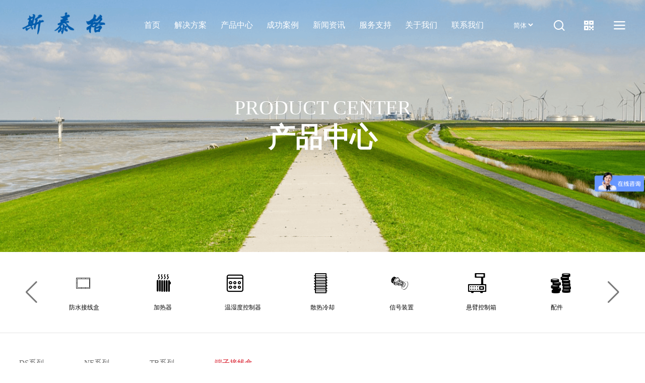

--- FILE ---
content_type: text/html; charset=utf-8
request_url: http://steiger.net.cn/index.php/lists/46.html
body_size: 3663
content:
<!DOCTYPE html>
<html lang="en">

<head>
    <meta charset="UTF-8">
    <meta http-equiv="X-UA-Compatible" content="IE=edge">
    <meta name="viewport" content="width=device-width, initial-scale=1.0">
    <title>端子接线盒 - 斯泰格科技（深圳）有限公司</title>
    <meta name="description" content="斯泰格科技（深圳）有限公司" />
    <meta name="keywords" content="斯泰格科技（深圳）有限公司" />
    <meta name="author" content="极客印象http://www.geekeweb.com/">
    <link rel="stylesheet" href="/public/static/modules/cms/css/fontsize.css">
    <link rel="stylesheet" href="/public/static/modules/cms/css/animate.min.css">
    <link rel="stylesheet" href="/public/static/modules/cms/css/iconfont.css">

    <link rel="stylesheet" href="/public/static/modules/cms/css/public.css">
    <link rel="stylesheet" href="/public/static/modules/cms/css/swiper.min.css">
</head>

<body>
<div class="mian">
    <div class="header">
        <a href="/" class="logo">
                        <img src="/public/uploads/images/20230819/f250096d36874be8df3a241899f797de.png" alt="" class="img1">
            
                        <img src="/public/uploads/images/20230819/f250096d36874be8df3a241899f797de.png" alt="" class="img2">
            
        </a>
        <div class="nav">
            <ul class="u">
                <li><a href="/">首页</a></li>
                                <li><a href="/index.php/lists/1.html">解决方案</a></li>
                                <li><a href="/index.php/lists/37.html">产品中心</a></li>
                                <li><a href="/index.php/lists/14.html">成功案例</a></li>
                                <li><a href="/index.php/lists/20.html">新闻资讯</a></li>
                                <li><a href="/index.php/lists/27.html">服务支持</a></li>
                                <li><a href="/index.php/lists/6.html">关于我们</a></li>
                                <li><a href="/index.php/lists/7.html">联系我们</a></li>
                                
            </ul>
            <div class="yuyan">
                <select name="" id="">
                    <option value="-1">简体</option>
                </select>
            </div>
        </div>
        <div class="other">
            <i class="iconfont icon-sousuo sousuo"></i>
            <i class="iconfont icon-erweima erweia">
                <div class="ewm-box">
                    <img src="/public/uploads/images/20230819/32f09583936337a783008774103fd788.png" >
                    <p class="text">官方微信公众号</p>
                </div>
            </i>
            <i class="iconfont icon-daohang sousuo dianji"></i>
        </div>
    </div>

    <link rel="stylesheet" href="/public/static/modules/cms/css/product.css">
    <link rel="stylesheet" href="//at.alicdn.com/t/c/font_4217327_mlllkvu0b4o.css">


<!-- banner-->
<div class="ggBanner">
    <img src="/public/uploads/images/20230830/39e85a2b8e1f65fe84f53b1545c7449f.png" alt="">
    <div class="content1400 animated fadeInUp">
        <p class="fontS40">Product Center</p>
        <p class="fontS54">产品中心</p>
    </div>
</div>
<!-- banner-->




<!-- 位置 -->
<!-- 类目 -->
    <div class="cent">
        <div class="rotationNav">
            <div class="content1400">
                <div class="swiper mySwipera">
                    <div class="swiper-wrapper">

                                                
                        <div class="swiper-slide">
                            <a href="/index.php/lists/22.html">
                                <i class="iconfont  icon-fangshuijiexianhe "></i>
                                <p>防水接线盒</p>
                            </a>
                        </div>

                                                
                        <div class="swiper-slide">
                            <a href="/index.php/lists/37.html">
                                <i class="iconfont  icon-jiareqi "></i>
                                <p>加热器</p>
                            </a>
                        </div>

                                                
                        <div class="swiper-slide">
                            <a href="/index.php/lists/38.html">
                                <i class="iconfont  icon-tiaojieqi "></i>
                                <p>温湿度控制器</p>
                            </a>
                        </div>

                                                
                        <div class="swiper-slide">
                            <a href="/index.php/lists/39.html">
                                <i class="iconfont  icon-tongfenglvwang "></i>
                                <p>散热冷却</p>
                            </a>
                        </div>

                                                
                        <div class="swiper-slide">
                            <a href="/index.php/lists/57.html">
                                <i class="iconfont  icon-gongyechatouchazuo "></i>
                                <p>信号装置</p>
                            </a>
                        </div>

                                                
                        <div class="swiper-slide">
                            <a href="/index.php/lists/48.html">
                                <i class="iconfont  icon-scale  "></i>
                                <p>悬臂控制箱</p>
                            </a>
                        </div>

                                                
                        <div class="swiper-slide">
                            <a href="/index.php/lists/41.html">
                                <i class="iconfont icon-peijian"></i>
                                <p>配件</p>
                            </a>
                        </div>

                                                


                        <!--<div class="swiper-slide">
                            <a href="">
                                <i class="iconfont icon-jiqiren"></i>
                                <p>软件系统</p>
                            </a>
                        </div>-->




                    </div>
                    <div class="swiper-button-next"></div>
                    <div class="swiper-button-prev"></div>
                </div>
            </div>
        </div>

        <div class="allCentent content1400">
            <div class="nava">
                                <a href="/index.php/lists/22.html" class=" ">DS系列</a>
                                <a href="/index.php/lists/23.html" class=" ">NE系列</a>
                                <a href="/index.php/lists/24.html" class=" ">TB系列</a>
                                <a href="/index.php/lists/46.html" class="  colorBor ">端子接线盒</a>
                                
            </div>

            <ul class="allPro">
                                <li>
                    <a href="/index.php/shows/46/20.html" target="_blank">
                        <div class="proImg">
                            <img src="/public/uploads/images/20231010/f5f82fcde69239a8103d56161ca8b2b1.png" alt="">
                        </div>
                        <div class="proWen">
                            <p class="fontS24">端子接线盒</p>
                            <p class="fontS14">端子接线盒 3P-60P</p>
                        </div>
                        <span class="iconfont icon-a-zuojiantouzhixiangzuojiantou"></span>
                    </a>
                </li>
                                <li>
                    <a href="/index.php/shows/46/28.html" target="_blank">
                        <div class="proImg">
                            <img src="/public/uploads/images/20231010/dd50d1dd1bccaa37f43afb5af309f074.png" alt="">
                        </div>
                        <div class="proWen">
                            <p class="fontS24">端子接线盒 TM系列</p>
                            <p class="fontS14">防震弹簧式端子台 3P-60P</p>
                        </div>
                        <span class="iconfont icon-a-zuojiantouzhixiangzuojiantou"></span>
                    </a>
                </li>
                                

            </ul>
        </div>

    </div>
<div class="footer">
    <div class="content1400">
        <div class="t">
                        <img src="/public/uploads/images/20230819/f250096d36874be8df3a241899f797de.png" alt="">
            
            <form class="parent Header-search-words" action="/index.php/search.html" method="post" id="myform">
            <label for=""><input type="text" placeholder="请输入您要搜索的关键词..." autocomplete="off" lass="search_input form-control" name="keyword" onfocus="if(this.value==defaultValue)this.value=''" onblur="if(this.value=='')this.value=defaultValue"><span onclick="document.getElementById('myform').submit();">搜索</span></label>
            </form>
        </div>

        <div class="c">
            <div class="l">
                                <ul>
                    <div class="">解决方案</div>
                                        <li><a href="/index.php/shows/1/5.html">能源公共</a></li>
                                        <li><a href="/index.php/shows/1/2.html">制造业</a></li>
                                        <li><a href="/index.php/shows/1/7.html">石油化工</a></li>
                                        <li><a href="/index.php/shows/1/4.html">轨道交通</a></li>
                                        <li><a href="/index.php/shows/1/3.html">船舶海事</a></li>
                                        
                                    </ul>
                                                <ul>
                    <div class="">产品中心</div>
                                        <li><a href="/index.php/lists/22.html">防水接线盒</a></li>
                                        <li><a href="/index.php/lists/37.html">加热器</a></li>
                                        <li><a href="/index.php/lists/38.html">温湿度控制器</a></li>
                                        <li><a href="/index.php/lists/39.html">散热冷却</a></li>
                                        <li><a href="/index.php/lists/57.html">信号装置</a></li>
                                        <li><a href="/lists/37.html">更多...</a></li>
                                    </ul>
                                                <ul>
                    <div class="">成功案例</div>
                                        <li><a href="/index.php/lists/14.html">能源与公共</a></li>
                                        <li><a href="/index.php/lists/16.html">轨道交通</a></li>
                                        <li><a href="/index.php/lists/17.html">石油化工</a></li>
                                        <li><a href="/index.php/lists/18.html">船舶海事</a></li>
                                        <li><a href="/index.php/lists/15.html">制造业</a></li>
                                    </ul>
                                                                <ul>
                    <div class="">服务支持</div>
                                        <li><a href="/index.php/lists/27.html">专业服务</a></li>
                                        <li><a href="/index.php/lists/28.html">下载支持</a></li>
                                    </ul>
                                                <ul>
                    <div class="">关于我们</div>
                                        <li><a href="/index.php/lists/6.html#jieshao">公司介绍</a></li>
                                        <li><a href="/index.php/lists/6.html#wenhua">企业文化</a></li>
                                        <li><a href="/index.php/lists/6.html#royu">资质荣誉</a></li>
                                        <li><a href="/index.php/lists/6.html#yewu">业务领域</a></li>
                                    </ul>
                                                                
            </div>
            <div class="r">
                <ul class="quanshiqian">
                    <li><a href=""><i class="iconfont icon-weixin"></i></a></li>
                    <li><a href=""><i class="iconfont icon-xinlangweibo"></i></a></li>
                    <li><a href=""><i class="iconfont icon-zhihu"></i></a></li>
                    <li><a href=""><i class="iconfont icon-xiaohongshu24"></i></a></li>
                    <li><a href=""><i class="iconfont icon-douyin"></i></a></li>
                </ul>

                <div class="erwei">
                    <img src="/public/uploads/images/20230819/32f09583936337a783008774103fd788.png" alt="">
                    <P>官方微信公众号</P>
                </div>
            </div>
        </div>

        <div class="b">
            <div class="l">
                <p class="fontS16">服务热线：</p>
                <p class="fontS30 colored">0755-25890400<br/>钟先生：13510876806<br/>林先生：13925269375</p>
                <p class="fontS13">邮箱：admin@steiger.net.cn</p>
                <p class="fontS13">地址：深圳市罗湖区桂园街道笋岗东路3019号百汇大厦北座20A</p>
            </div>
            <div class="r">
                <p class="fontS13">©️斯泰格科技（深圳）有限公司</p>
                <p class="fontS13"><a href="https://beian.miit.gov.cn/">粤ICP备17001881号</a></p>
            </div>
        </div>
    </div>
</div>
<div class="modal">
    <div class="shadow-box"></div>
    <div class="close">
        <span class="iconfont icon-guanbi"></span>
        <p class="text">关闭</p>
    </div>
    <div class="content">
        <div class="l">
            <div class="l-t">
                <div class="en">
                    <span>斯泰格科技（深圳）有限公司</span>
                    <span></span>
                    <span></span>
                </div>
                <p class="zh">STEIGER Technology (SHENZHEN) Co., Ltd.</p>
                <p class="des"></p>
            </div>
            <div class="l-b">
                <div class="text">
                    <p>咨询电话：<span>0755-25890400<br/>钟先生：13510876806<br/>林先生：13925269375</span></p>
                    <p>联系地址：深圳市罗湖区桂园街道笋岗东路3019号百汇大厦北座20A</p>
                </div>
            </div>
        </div>
        <div class="r">
            <ul>
                                <li>
                    <div class="li-title">解决方案</div>
                                        <p class="li-text"><a href="/index.php/shows/1/5.html">能源公共</a></p>
                                        <p class="li-text"><a href="/index.php/shows/1/2.html">制造业</a></p>
                                        <p class="li-text"><a href="/index.php/shows/1/7.html">石油化工</a></p>
                                        <p class="li-text"><a href="/index.php/shows/1/4.html">轨道交通</a></p>
                                        <p class="li-text"><a href="/index.php/shows/1/3.html">船舶海事</a></p>
                                        
                                        
                </li>
                                <li>
                    <div class="li-title">产品中心</div>
                                        <p class="li-text"><a href="/index.php/lists/22.html">防水接线盒</a></p>
                                        <p class="li-text"><a href="/index.php/lists/37.html">加热器</a></p>
                                        <p class="li-text"><a href="/index.php/lists/38.html">温湿度控制器</a></p>
                                        <p class="li-text"><a href="/index.php/lists/39.html">散热冷却</a></p>
                                        <p class="li-text"><a href="/index.php/lists/57.html">信号装置</a></p>
                                        <p class="li-text"><a href="/index.php/lists/48.html">悬臂控制箱</a></p>
                                        <p class="li-text"><a href="/index.php/lists/41.html">配件</a></p>
                                        
                </li>
                                <li>
                    <div class="li-title">成功案例</div>
                                        <p class="li-text"><a href="/index.php/lists/14.html">能源与公共</a></p>
                                        <p class="li-text"><a href="/index.php/lists/16.html">轨道交通</a></p>
                                        <p class="li-text"><a href="/index.php/lists/17.html">石油化工</a></p>
                                        <p class="li-text"><a href="/index.php/lists/18.html">船舶海事</a></p>
                                        <p class="li-text"><a href="/index.php/lists/15.html">制造业</a></p>
                                        
                </li>
                                <li>
                    <div class="li-title">新闻资讯</div>
                                        <p class="li-text"><a href="/index.php/lists/20.html">公司新闻</a></p>
                                        <p class="li-text"><a href="/index.php/lists/21.html">行业新闻</a></p>
                                        
                </li>
                                <li>
                    <div class="li-title">服务支持</div>
                                        <p class="li-text"><a href="/index.php/lists/27.html">专业服务</a></p>
                                        <p class="li-text"><a href="/index.php/lists/28.html">下载支持</a></p>
                                        
                </li>
                                <li>
                    <div class="li-title">关于我们</div>
                                        <p class="li-text"><a href="/index.php/lists/6.html#jieshao">公司介绍</a></p>
                                        <p class="li-text"><a href="/index.php/lists/6.html#wenhua">企业文化</a></p>
                                        <p class="li-text"><a href="/index.php/lists/6.html#royu">资质荣誉</a></p>
                                        <p class="li-text"><a href="/index.php/lists/6.html#yewu">业务领域</a></p>
                                        
                </li>
                                <li>
                    <div class="li-title">联系我们</div>
                                        
                </li>
                                
                <i></i>
            </ul>
        </div>
    </div>
</div>
<script>
   
</script>
<script>
var _hmt = _hmt || [];
(function() {
  var hm = document.createElement("script");
  hm.src = "https://hm.baidu.com/hm.js?f3e35d3f4416cbc6a9ebbece8c3c75e6";
  var s = document.getElementsByTagName("script")[0]; 
  s.parentNode.insertBefore(hm, s);
})();
</script>

</div>
</body>
<script src="/public/static/modules/cms/js/jquery-1.11.3.min.js"></script>
<script src="/public/static/modules/cms/js/wow.js"></script>
<script src="/public/static/modules/cms/js/com.js"></script>
<script src="/public/static/modules/cms/js/swiper.animate.min.js"></script>
<script src="/public/static/modules/cms/js/swiper.min.js"></script>
<script src="/public/static/modules/cms/js/public.js"></script>
<script src="/public/static/modules/cms/js/count.js"></script>

<script>
    var swipera = new Swiper(".mySwipera", {
        slidesPerView: 3,
        spaceBetween: 10,
        loop: true,
        pagination: {
            el: ".swiper-pagination",
            clickable: true,
        },
        navigation: {
            nextEl: ".swiper-button-next",
            prevEl: ".swiper-button-prev",
        },
        breakpoints: {
            640: {
                slidesPerView: 4,
                spaceBetween: 0,
            },
            768: {
                slidesPerView: 6,
                spaceBetween: 0,
            },
            1024: {
                slidesPerView: 7,
                spaceBetween: 0,
            },
        },
    });
</script>

</html>


--- FILE ---
content_type: text/css
request_url: http://steiger.net.cn/public/static/modules/cms/css/fontsize.css
body_size: 916
content:
* {
  margin: 0;
  padding: 0;
  box-sizing: border-box;
}

a:link,
a:active,
a:visited,
a:hover {
  /* background: none; */
  -webkit-tap-highlight-color: rgba(0, 0, 0, 0);
  -webkit-tap-highlight-color: transparent;
}

a {
  text-decoration: none;
  color: unset;
}

ul {
  list-style: none;
}

input,
select,
textarea,
button {
  outline: none;
}

button {
  cursor: pointer;
}

.active {
  display: block !important;
}

.activea {
  display: flex !important;
  transition: all 5s;
}

.mian {
  max-width: 1950px;
  width: 100%;
  margin: auto;
  position: relative;
}

.content1300 {
  margin: 0 auto;
  width: 1300px;
}

.content1400 {
  margin: 0 auto;
  width: 1400px !important;
}

.content1200 {
  margin: 0 auto;
  width: 1200px;
}


.content1080 {
  margin: 0 auto;
  width: 1080px;
}


.content1350 {
  margin: 0 auto;
  width: 1350px;
}


.content1500 {
  margin: 0 auto;
  width: 1500px;
}

.content1600 {
  margin: 0 auto;
  width: 1600px;
}



@media (max-width:1630px) {
  .content1600 {
    width: 94%;
  }
}

@media (max-width:1530px) {
  .content1500 {
    width: 94%;
  }
}

@media (max-width:1430px) {
  .content1400 {
    width: 94% !important;
  }
}

@media (max-width:1330px) {
  .content1300 {
    width: 94%;
  }
}


@media (max-width:1360px) {
  .content1350 {
    width: 94%;
  }
}

@media (max-width:1230px) {
  .content1200 {
    width: 94%;
  }
}

@media (max-width:1110px) {
  .content1080 {
    width: 94%;
  }
}


.fontS120{
  font-size: 120px;
  font-weight: 700;
}


.fontS75{
  font-size: 75px;
}

.fontS60 {
  font-size: 60px;
}

.fontS55 {
  font-size: 55px;
}

.fontS54 {
  font-size: 54px;
}


.fontS51 {
  font-size: 51px;
}

.fontS50 {
  font-size: 50px;
}


.fontS48 {
  font-size: 48px;
}

.fontS46 {
  font-size: 46px;
}


.fontS45 {
  font-size: 45px;
}

.fontS44 {
  font-size: 44px;
}

.fontS43 {
  font-size: 43px;
}

.fontS42 {
  font-size: 42px;
}

.fontS41 {
  font-size: 41px;
}

.fontS40 {
  font-size: 40px;
}

.fontS39 {
  font-size: 39px;
}

.fontS38 {
  font-size: 38px;
}

.fontS37 {
  font-size: 37px;
}


.fontS36 {
  font-size: 36px;
}

.fontS35 {
  font-size: 35px;
}

.fontS34 {
  font-size: 34px;
}

.fontS33 {
  font-size: 33px;
}

.fontS32 {
  font-size: 32px;
}

.fontS31 {
  font-size: 31px;
}

.fontS30 {
  font-size: 30px;
}

.fontS29 {
  font-size: 29px;
}

.fontS28 {
  font-size: 28px;
}

.fontS27 {
  font-size: 27px;
}

.fontS26 {
  font-size: 26px;
}

.fontS25 {
  font-size: 25px;
}

.fontS24 {
  font-size: 24px;
}

.fontS23 {
  font-size: 23px;
}

.fontS22 {
  font-size: 22px;
}

.fontS21 {
  font-size: 21px;
}

.fontS20 {
  font-size: 20px;
}

.fontS19 {
  font-size: 19px
}

.fontS18 {
  font-size: 18px
}

.fontS17 {
  font-size: 17px
}

.fontS16 {
  font-size: 16px
}

.fontS15 {
  font-size: 15px
}

.fontS14 {
  font-size: 14px
}

.fontS13 {
  font-size: 13px
}

.fontS12 {
  font-size: 12px
}


@media(max-width:800px){
  .fontS46{
    font-size: 30px !important;
  }
  .fontS60{
    font-size: 45px !important;
  }
  .fontS50{
    font-size: 30px !important;
  }
  .fontS120{
    font-size: 60px !important;
  }
  .fontS44{
    font-size: 32px !important;
  }
  .fontS38{
    font-size: 27px !important;
  }
  .fontS36{
    font-size: 25px !important;
  }
  .fontS26{
    font-size: 20px !important;
  }
  .fontS28{
    font-size: 21px;
  }
  .fontS34{
    font-size: 21px !important;
  }
  .fontS54{
	  font-size: 26px;
  }
}
@media (max-width:500px) {
	.fontS60{
		font-size: 22px!important;
	}
	.fontS40{
		font-size: 22px;
	}
	.fontS54{
		  font-size: 22px;
	}
}
@media(max-width: 768px){
    .fontS50{
        font-size: 24px !important;
    }
    .fontS20{
        font-size: 18px;
    }
    .fontS30{
        font-size: 24px;
    }
     .fontS36{
        font-size: 24px !important;
    }
}
@media(max-width: 500px){
    
    .fontS50{
        font-size: 22px !important;
    }
     .fontS24,.fontS30{
        font-size: 22px;
    }
    .fontS36{
        font-size: 22px !important;
    }
}

--- FILE ---
content_type: text/css
request_url: http://steiger.net.cn/public/static/modules/cms/css/iconfont.css
body_size: 648
content:
@font-face {
  font-family: "iconfont"; /* Project id 3145694 */
  src: url('//at.alicdn.com/t/font_3145694_tsw1eyqb82r.woff2?t=1642491877941') format('woff2'),
       url('//at.alicdn.com/t/font_3145694_tsw1eyqb82r.woff?t=1642491877941') format('woff'),
       url('//at.alicdn.com/t/font_3145694_tsw1eyqb82r.ttf?t=1642491877941') format('truetype');
}

.iconfont {
  font-family: "iconfont" !important;
  font-size: 16px;
  font-style: normal;
  -webkit-font-smoothing: antialiased;
  -moz-osx-font-smoothing: grayscale;
}

.icon-sanjiao:before {
  content: "\e641";
}

.icon-insert-right-full:before {
  content: "\ea5d";
}

.icon-jiqiren:before {
  content: "\e658";
}

.icon-xinlangweibo:before {
  content: "\e602";
}

.icon-zuo:before {
  content: "\e635";
}

.icon-you:before {
  content: "\e636";
}

.icon-weixin:before {
  content: "\e609";
}

.icon-douyin:before {
  content: "\e8db";
}

.icon-zhihu:before {
  content: "\ea8b";
}

.icon-xiaohongshu24:before {
  content: "\e75a";
}

.icon-a-zuojiantouzhixiangzuojiantou:before {
  content: "\e618";
}

.icon-a-zuojiantouzhixiangzuojiantou1:before {
  content: "\e605";
}

.icon--jia:before {
  content: "\e651";
}

.icon-laorenji:before {
  content: "\e61b";
}

.icon-saomaqiang:before {
  content: "\e623";
}

.icon-erweima:before {
  content: "\eaf1";
}

.icon-RFID:before {
  content: "\e693";
}

.icon-chuanganqi:before {
  content: "\e61c";
}

.icon-24gl-printer:before {
  content: "\e9bd";
}

.icon-gengduo:before {
  content: "\e600";
}

.icon-sousuo:before {
  content: "\e603";
}

.icon-wuxianwangluo:before {
  content: "\e632";
}

.icon-shouji2:before {
  content: "\e694";
}

.icon-daohang:before {
  content: "\e634";
}

@font-face {
  font-family: "iconfont"; /* Project id 3151152 */
  src: url('//at.alicdn.com/t/font_3151152_p2ivqfjs3xm.woff2?t=1642582125161') format('woff2'),
       url('//at.alicdn.com/t/font_3151152_p2ivqfjs3xm.woff?t=1642582125161') format('woff'),
       url('//at.alicdn.com/t/font_3151152_p2ivqfjs3xm.ttf?t=1642582125161') format('truetype');
}

.iconfont {
  font-family: "iconfont" !important;
  font-size: 16px;
  font-style: normal;
  -webkit-font-smoothing: antialiased;
  -moz-osx-font-smoothing: grayscale;
}

.icon-xiazai:before {
  content: "\e611";
}

.icon-guanbi:before {
  content: "\e7cb";
}

.icon-gengduo:before {
  content: "\e68b";
}


--- FILE ---
content_type: text/css
request_url: http://steiger.net.cn/public/static/modules/cms/css/public.css
body_size: 3052
content:
.header {
  width: 100%;
  height: 100px;
  position: fixed;
  top: 0;
  color: white;
  padding: 0 3%;
  display: flex;
  align-items: center;
  z-index: 999;
}
.header.active{
	background: white;
	color: black;
	box-shadow: 0 0 10px 3px #f5f5f7;
	display: flex!important;
}
.logo {
  width: 15%;
}

.logo img {
  max-width: 100%;
}
.logo .img2{
	display: none;
}
.header.active .logo .img1{
	display: none;
}
.header.active .logo .img2{
	display: block;
}
.header.active .nav .yuyan select{
	color: black;
}
.pages-turn{width:100%;height:auto;padding-top:30px;text-align:center;position:relative;overflow:hidden; }/*分页*/
.pages-turn span{
	display:inline-block;width:40px;height:40px;text-align:center;font-family:'Arial';background-color:#cb0010;line-height: 38px;  margin: 10px;color: #ffffff;border-radius: 50%;
}
.pages-turn a{display:inline-block;width:40px;height:40px;color:#000000; text-align:center;font-family:'Arial';background-color:#FFFFFF;line-height: 38px; margin: 10px; border:1px solid #e1e1e1; border-radius: 50%;}

.pages-turn a.on, .pages-turn a:hover{color:#fff;background-color:#cb0010;line-height: 38px;}
.nav {
  width: 70%;
  position: relative;
  display: flex;
  align-items: center;
}

.nav .u {
  width: 80%;
  margin-left: 8%;
  display: flex;
  align-items: center;
  justify-content: space-between;
}

.nav .u li {
  font-size: 16px;
}

.nav .yuyan {
  position: absolute;
  right: 0;
}

.nav .yuyan select {
  border: 0;
  background: none;
  color: white;
  font-size: 13px;
}

.other {
  width: 12%;
  margin-left: 3%;
  display: flex;
  justify-content: space-between;
}


.other i {
  display: flex;
  align-items: center;
  justify-content: center;
  font-size: 25px;
  cursor: pointer;
}


.other i.erweia {
  position: relative;
  font-size: 35px;
}
.other i.erweia .ewm-box{
	display: none;
	position: absolute;
	left: 50%;
	top: 40px;
	transform: translateX(-50%);
	width: 140px;
	height: 180px;
	/* background-color: #FFFFFF; */
	box-shadow: 0px 0px 20px 0px rgba(109, 109, 109, 0.15);
	background-image: url(../img/ewm-bg.png);
	padding: 24px 12px 12px;
}
.other i.erweia:hover .ewm-box{
	display: block;
}
.other i.erweia .ewm-box img{
	display: block;
	width: 100%;
}
.other i.erweia .ewm-box .text{
	font-size: 14px;
	font-family: PingFang;
	font-weight: 500;
	color: #343434;
	line-height: 1;
	margin-top: 13px;
	text-align: center;
}
.tansuo {
  display: flex;
  align-items: center;
  justify-content: center;
  width: 166px;
  height: 54px;
  background: #d60d1d;
  color: white;
  transition: all 0.3s;
}


.tansuo i {
  margin-left: 10px;
  display: flex;
}
.ggBanner {
	width: 100%;
	position: relative;
	display: flex;
	align-items: center;
	justify-content: center;
}

.ggBanner>img {
	width: 100%;
	min-height: 500px;
	object-fit: cover;
}

.ggBanner .content1400 {
	position: absolute;
	display: flex;
	flex-direction: column;
	align-items: center;
	justify-content: center;
	color: white;
}

.ggBanner .content1400 .fontS40 {
	text-transform: uppercase;
}

.ggBanner .content1400 .fontS54 {
	font-weight: 700;
}
.ggBanner .content1400 .line{
	width: 80px;
	height: 3px;
	background: #FFFFFF;
	margin-top: 40px;
}
.ggBanner .content1400 .text-des{
	font-size: 15px;
	font-family: Microsoft YaHei;
	font-weight: 300;
	color: #EEEEEE;
	line-height: 30px;
	margin-top: 38px;
	text-align: center;
}

.footer {
  width: 100%;
  background: url(../img/footer.png) no-repeat bottom;
  background-size: cover !important;
  padding: 56px 0 10px;
  border-top: 3px solid #d60d1d;
}


.footer .content1400 {
  padding: 20px 0;
}

.footer .t {
  width: 100%;
  display: flex;
  align-items: center;
  justify-content: space-between;
}

.footer .t label {
  display: flex;
}

.footer .t label input {
  width: 400px;
  height: 50px;
  padding-left: 20px;
}

.footer .t label span {
  width: 90px;
  height: 50px;
  background: #d60d1d;
  display: flex;
  align-items: center;
  justify-content: center;
  color: white;
  cursor: pointer;
}

.footer .c {
  display: flex;
  margin-top: 50px;
}


.footer .c .l {
  width: 70%;
  border-top: 1px solid #e5e5e517;
  border-right: 1px solid #e5e5e517;
  border-bottom: 1px solid #e5e5e517;
  color: white;
  display: flex;
  justify-content: space-between;
  padding: 20px 0;
  padding-right: 10%;
}


.footer .c .l ul div {
  font-size: 22px;
}

.footer .c .l ul li {
  height: 40px;
  font-size: 14px;
  color: #858585;
  display: flex;
  align-items: center;
  transition: all 0.5s;
}

.footer .c .l ul li:hover {
  color: white;
  transform: translate(10px);
}


.footer .c .r {
  width: 30%;
  border-top: 1px solid #e5e5e517;
  border-bottom: 1px solid #e5e5e517;
  padding: 20px 0;
  display: flex;
  flex-direction: column;
  align-items: flex-end;
}

.quanshiqian {
  display: flex;
  align-items: center;
  justify-content: center;
}

.quanshiqian li a{
  width: 50px;
  height: 50px;
  border-radius: 50%;
  display: flex;
  align-items: center;
  justify-content: center;
  color: white;
  background: rgba(255, 255, 255, 0.062);
}

.quanshiqian li a i{
  font-size: 25px;
}
.quanshiqian li+li{
  margin-left: 15px;
}
.erwei{
  color: #858585;
  display: flex;
  flex-direction: column;
  align-items: center;
  margin-top: 30px;
}
.erwei p{
  margin-top: 10px;
}

.footer .b{
  display: flex;
  justify-content: space-between;
  align-items: center;
  color: white;
  padding-top: 20px;
}


.footer .b .l{
  display: flex;
  flex-direction: column;
}

.footer .b .l p{
  margin: 5px 0;
}
.footer .b .l .fontS13{
  color: #858585;
}
.footer .b .r p{
  margin: 5px 0;
}

.footer .b .r{
  color: #858585;
}


.colored {
  color: #d60d1d;
}

.coloblack {
  color: #333333;
}

.colowhite {
  color: white;
}

.zhanwei{
  height: 100px;
  width: 100%;
}
.modal{
	position: fixed;
	top: 0;
	left: 0;
	width: 100vw;
	height: 100vh;
	background-image: url(../img/modal-bg.jpg);
	background-size: cover;
	z-index: 999;
	padding: 0 8% 0 6.25%;
	display: none;
	align-items: center;
}
.modal.active1{
	display: flex;
}
.modal .shadow-box{
	position: absolute;
	left: 0;
	top: 0;
	width: 100%;
	height: 100%;
}
.modal .content{
	display: flex;
	justify-content: space-between;
	/* align-items: center; */
	position: relative;
	width: 100%;
	z-index: 2;
}
.modal .content .l{
	display: flex;
	justify-content: space-between;
	flex-direction: column;
}
.modal .content .l .en{
	font-size: 40px;
	font-family: FacileSans;
	font-weight: 400;
	color: #FFE082;
	line-height: 50px;
	text-transform: uppercase;
}
.modal .content .l .en span{
	display: block;
}
.modal .content .l .zh{
	font-size: 40px;
	font-family: PingFang;
	/* font-weight: bold; */
	color: #FFFFFF;
	line-height: 1;
	margin-top: 60px;
}
.modal .content .l .des{
	font-size: 18px;
	font-family: PingFang;
	font-weight: 500;
	color: #FFFFFF;
	line-height: 1;
	margin-top: 40px;
	letter-spacing: 18px;
}
.modal .content .l .l-b{
	font-size: 15px;
	font-family: PingFang;
	font-weight: 500;
	color: #FFFFFF;
	line-height: 30px;
}
.modal .content .l .l-b span{
	font-size: 24px;
	font-weight: bold;
}
.modal .content .r{
	margin-left: 100px;
	flex: 1;
}
.modal .content .r ul{
	display: flex;
	justify-content: space-between;
	flex-wrap: wrap;
}
.modal .content .r li,
.modal .content .r i{
	width: 20.1%;
}
.modal .content .r li:not(:nth-child(n+5)){
	margin-bottom: 93px;
}
.modal .content .r li .li-title{
	border-top: 1px solid rgba(241, 241, 241, 0.22);
	padding-top: 25px;
	font-size: 24px;
	font-family: PingFang;
	color: #FFFFFF;
	line-height: 1;
	margin-bottom: 18px;
}
.modal .content .r li .li-text{
	font-size: 15px;
	font-family: PingFang;
	/* font-weight: bold; */
	color: #FFFFFF;
	line-height: 35px;
	transition: all 0.5s;
}
.modal .content .r li .li-text:hover{
	opacity: 0.8;
	transform: translateX(10px);
}
.modal .content .r li .li-text a{
	color: #fff;
}
.modal .close{
	position: absolute;
	top: 6%;
	right: 4.2%;
	color: #fff;
	cursor: pointer;
}
.modal .close .icon-guanbi{
	font-size: 32px;
}
.modal .close .text{
	font-size: 14px;
	font-family: PingFang;
	font-weight: 500;
	color: #FFFFFF;
	line-height: 1;
	margin-top: 4px;
}
.common-nav{
	height: 93px;
	box-shadow: 0px 10px 10px 0px rgba(207, 207, 207, 0.1);
}
.common-nav .swiper-slide{
	width: auto;
	line-height: 93px;
	position: relative;
	margin-right: 70px;
}
.common-nav .swiper-slide::before{
	position: absolute;
	content: "";
	left: 0;
	bottom: 0;
	height: 3px;
	width: 100%;
	background: transparent;
}
.common-nav .swiper-slide:hover::before,
.common-nav .swiper-slide.active::before{
	background: #D60D1D;
}
.common-nav .swiper-slide a{
	font-size: 16px;
	color: rgba(51, 51, 51, 1);
	display: block;
}
.common-nav .swiper-slide.active a,
.common-nav .swiper-slide:hover a{
	color: rgba(214, 13, 29, 1);
}


.pagination ul {
	display: flex;
	justify-content: center;
}

.pagination ul li {
	width: 40px;
	height: 40px;
	line-height: 40px;
	text-align: center;
	/* background: #FFFFFF; */
	font-size: 14px;
	color: #666666;
	margin: 0 10px;
	cursor: pointer;
	border-radius: 50%;
	border: 1px solid rgba(212, 212, 212, 1);
}

.pagination ul li:first-child,
.pagination ul li:last-child {
	
	/* width: 102px;
	color: #666666;
	border: 1px solid rgba(212, 212, 212, 1);
	border-radius: 22px; */
}
.pagination ul li:first-child .iconfont,
.pagination ul li:last-child .iconfont{
	font-size: 14px;
}

.pagination ul li .iconfont {
	font-size: 18px;
}

.pagination ul li:hover,
.pagination ul li.active {
	background-color: rgba(214, 12, 24, 1);
	border-color: rgba(214, 12, 24, 1);
	color: #fff;
}
.pagination ul li:first-child:hover,
.pagination ul li:last-child:hover{
	background-color: transparent;
	color: rgba(214, 12, 24, 1);
	border-color: rgba(214, 12, 24, 1);
}
.pagination ul li:first-child:hover a,
.pagination ul li:last-child:hover a{
	color: rgba(214, 12, 24, 1);
}
.pagination ul li a {
	color: #333;
	display: block;
}

.pagination ul li.active a,
.pagination ul li:hover a {
	color: #fff;
}
@media (max-width:1500px) {
	.modal .content .r li .li-title{
		font-size: 22px;
	}
	.modal .content .l .en{
		font-size: 30px;
	}
	.modal .content .r li:not(:nth-child(n+5)){
		margin-bottom: 40px;
	}
	.modal{
		padding: 0 6% 0 4.25%;
	}
	.modal .content .l .des{
		letter-spacing: 8px;
	}
}
@media (max-width:1400px) {
	.modal .content .r li .li-title{
		font-size: 20px;
	}
	.modal .content .l .zh{
		font-size: 30px;
	}
	.modal .content .l .en{
		font-size: 24px;
	}
	.modal .content .r{
		margin-left: 40px;
	}
	.modal .content .r li, .modal .content .r i{
		width: 23%;
	}
	.modal .content .r li .li-text{
		line-height: 30px;
	}
}
@media (max-width:1199px) {
	.modal .content .l{
		width: 350px;
	}
	.modal .content .l .en{
		font-size: 20px;
		line-height: 1.8;
	}
	.modal .content .r li .li-title{
		padding-top: 15px;
		font-size: 18px;
	}
	.modal .content .l .des{
		line-height: 1.5;
		letter-spacing: 0;
	}
	.modal .content .l .zh{
		margin-top: 40px;
		font-size: 26px;
	}
	.modal .content .r li:not(:nth-child(n+5)){
		margin-bottom: 25px;
	}
	.modal .content .r li .li-title{
		margin-bottom: 10px;
	}
}
@media(max-width:1000px){
	.modal.active1{
		display: none;
	}
  .nav{
    display: none;
    position: absolute;
    top: 100px;
    flex-wrap: wrap;
    background: white;
    width: 100%;
    right: 0;
    flex-direction: column;
    padding: 40px 0;
    box-shadow: 0 0 10px 3px #f5f5f7;
  }
  .nav .yuyan{
    position: relative;
  }
  
  .nav .u{
    flex-wrap: wrap;
    width: 100%;
    margin: 0;
  }
  
  .nav .u li{
    width: 100%;
    display: flex;
    justify-content: center;
    height: 45px;
  }
  .nav .u li a{
      color: #333;
  }
  .banner .banner_wenzi{
    padding-right: 10%;
  }
  .footer .c{
    flex-wrap: wrap;
  }
  .footer .c .l{
    width: 100%;
    padding-right: 0;
  }
  .footer .c .r{
    width: 100%;
    align-items: center;
  }
  .header{
    /* background: white; */
    /* color: #333333; */
    justify-content: space-between;
  }
  .nav .yuyan select{
    color: #333333;
  }
  .other {
    width: 20%;
  }
  .logo{
    width: 250px;
    flex-shrink: 0;
  }
}

@media(max-width:800px){
  .footer .t{
    flex-wrap: wrap;
    flex-direction: column;
  }
  .footer .t label{
    margin-top: 30px;
    width: 100%;
    display: flex;
    justify-content: center;
  }
  .footer .c .l{
    flex-wrap: wrap;
    justify-content: flex-start;
  }
  
  .footer .c .l ul{
    width: 100%;
    margin-bottom: 20px;
  }
  
  .footer .c .l ul div{
    position: relative;
    width: 100%;
    display: flex;
    align-items: center;
  }
  .footer .c .l ul div::after{
    content: "\e636";
    font-family: "iconfont";
    position: absolute;
    right: 10px;
    transform: rotate(90deg);
  }
  
  .footer .c .l ul li{
    display: none;
  }
  .footer .b{
    flex-wrap: wrap;
  }
  
  .footer .b .l{
    width: 100%;
  }
  .footer .t label input{
    max-width: 70%;
  }
}
@media (max-width:768px) {
    .tansuo{
        width: 120px;
        height: 45px;
        line-height: 45px;
    }
    .banner .mySwipera .swiper-pagination{
        display: none;
    }
	.other i.erweia .ewm-box{
		width: 100px;
		height: 140px;
		padding-top: 14px;
	}
	.common-nav .swiper-slide{
		margin-right: 20px;
	}
	.common-nav .swiper-slide{
		line-height: 50px;
	}
	.common-nav{
		height: 50px;
	}
	.footer .t label input{
        width: 300px;
        max-width: 100%;
    }
    .footer .t form{
        width: 100%;
    }
}
@media (max-width:500px) {
    .footer{
        padding-top: 20px;
    }
    .footer .t label input{
        flex: 1;
        width: 100%;
    }
	.logo{
		width: 160px;
	}
	.footer .c .l ul div{
		font-size: 16px;
	}
}

--- FILE ---
content_type: text/css
request_url: http://steiger.net.cn/public/static/modules/cms/css/product.css
body_size: 2072
content:


.rotationNav {
	width: 100%;
	border-bottom: 1px solid #e5e5e5;
}

.rotationNav .mySwipera {
	width: 100%;
	height: 100%;
	padding: 0 50px;
}


.rotationNav .mySwipera .swiper-slide {
	height: 160px;
	display: flex;
	flex-direction: column;
	align-items: center;
	justify-content: center;
	cursor: pointer;
}


.rotationNav .mySwipera .swiper-slide i {
	font-size: 40px;
	display: flex;
	margin-bottom: 20px;
}


.rotationNav .mySwipera .swiper-slide:hover {
	background: #d60d1d;
	color: white;
}

.rotationNav .mySwipera .swiper-button-prev,
.rotationNav .mySwipera .swiper-button-next {
	color: #797979 !important;
	height: 100%;
	top: 0;
	margin: 0;
	width: 4%;
	background: white;
}

.rotationNav .mySwipera .swiper-button-prev {
	left: 0;
}

.rotationNav .mySwipera .swiper-button-next {
	right: 0;
}

.allCentent {
	padding: 50px 0;
}

.allCentent .nava {
	display: flex;
	align-items: center;
}

.allCentent .nava a {
	display: flex;
	margin-right: 80px;
	font-size: 15px;
	color: #666666;
	padding-bottom: 5px;
	border-bottom: 1px solid #e5e5e500;
}

.allCentent .nava a.colorBor {
	color: #d60d1d;
	border-bottom: 1px solid #d60d1d;
}

.allCentent .nava a:hover {
	color: #d60d1d;
	border-bottom: 1px solid #d60d1d;
}

.allPro {
	width: 100%;
	display: flex;
	justify-content: space-between;
	flex-wrap: wrap;
	margin-top: 60px;
}


.allPro li {
	width: 48%;
	margin-bottom: 50px;
}


.allPro li a {
	display: block;
	color: #333333;
}


.allPro li a .proImg {
	background: #f5f7f9;
	width: 100%;
	height: 480px;
	display: flex;
	align-items: center;
	justify-content: center;
}
.allPro li a .proImg img{
	max-width: 80%;
	max-height: 80%;
}
.allPro li a .proWen {
	font-weight: 700;
	margin-top: 30px;
}


.allPro li a .proWen .fontS14 {
	color: #666666;
	line-height: 30px;
	font-weight: 300;
	margin-top: 30px;
}


.allPro li a span {
	display: flex;
	align-items: center;
	justify-content: center;
	width: 50px;
	height: 50px;
	border-radius: 50%;
	border: 1px solid #e5e5e5;
	margin-top: 40px;
	transform: rotate(-45deg);
	transition: all 0.5s;
}


.allPro li a:hover {
	color: #d60d1d !important;
}


.allPro li a:hover span {
	color: white !important;
	background: #d60d1d;
	transform: rotate(0deg);
}



.miaobaoDao {
	height: 85px;
	display: flex;
	align-items: center;
	font-size: 15px;
	color: #8d8d8d;
}


.miaobaoDao i {
	font-size: 12px;
	display: inline-block;
	margin-right: 10px;
}

.miaobaoDao a {
	margin: 0 5px;
}


.miaobaoDao a.zuihou {
	color: #5c5c5c;
}

.listTop {
	width: 100%;
	display: flex;
	height: 600px;
}


.listTop .l {
	width: 40%;
	background: url(../img/proList_bg.jpg) no-repeat bottom;
	background-size: cover !important;
	display: flex;
	flex-direction: column;
	color: white;
	padding: 50px 8%;
	position: relative;
}


.listTop .l a {
	position: absolute;
	bottom: 50px;
	width: 160px;
	height: 50px;
	background: white;
	color: #d60d1d;
	display: flex;
	align-items: center;
	justify-content: center;
}

.listTop .l a i {
	display: block;
	margin-left: 15px;
}

.listTop .l p {
	margin-top: 40px;
}


.listTop .l p.fontS15 {
	line-height: 30px;
}

.listTop .r {
	background: #f2f4f6;
	width: 60%;
}



.listTop .r .mySwiper .swiper-slide {
	height: 600px;
	display: flex;
	align-items: center;
	justify-content: center;
}
.listTop .r .mySwiper .swiper-slide img{
	max-width: 80%;
	max-height: 80%;
}
.listTop .r .mySwiper .swiper-pagination-bullet {
	opacity: 1;
	background: #adadad;
}

.listTop .r .mySwiper .swiper-pagination-bullet-active {
	opacity: 1;
	background: #d60d1d;
}

.listGaushu {
	width: 100%;
	text-align: center;
}

.listGaushu .content1400 {
	/* display: flex;
	flex-direction: column;
	align-items: center; */
	padding: 60px 0 99px;
}

.listGaushu .fontS36 {
	font-weight: 700;
	color: #333333;
}

.listGaushu .fontS15 {
	margin-top: 25px;
	line-height: 30px;
	color: #333333;
}

.gaishutu {
	display: flex;
	justify-content: space-between;
	margin-top: 80px;
}

.gaishutu li {

}

.gaishutu li .icon {
	width: 190px;
	height: 190px;
	background: #F5F7F9;
	border-radius: 50%;
	display: flex;
	justify-content: center;
	align-items: center;
}
.gaishutu li .icon img{
	transition: all 0.6s;
	/* width: 100%;
	display: block; */
}
.gaishutu li:hover .icon img{
	transform: rotateY(180deg);
}
.gaishutu li .text{
	font-size: 16px;
	font-family: Microsoft YaHei;
	font-weight: 400;
	color: #333333;
	line-height: 1;
	margin-top: 30px;
}
.product-d .box1 li{
	display: flex;
}
.product-d .box1 li>div{
	width: 50%;
}
.product-d .box1 li .pic{
	overflow: hidden;
}
.product-d .box1 li .pic img{
	width: 100%;
	height: 100%;
	display: block;
	object-fit: cover;
	transition: all 0.6s; 
}
.product-d .box1 li:hover .pic img{
	transform: scale(1.2);
}
.product-d .box1 li .text-box{
	padding: 0 13.5% 0 6.5%;
	display: flex;
	align-items: center;
}
.product-d .box1 li:nth-child(2n+1) .text-box{
	background-color: rgba(244, 246, 248, 1);
	padding: 0 6.5% 0 13.5%;
}
.product-d .box1 li .text-title{
	font-size: 30px;
	font-family: Microsoft YaHei;
	font-weight: bold;
	color: #333333;
	line-height: 46px;
}
.product-d .box1 li .text-des{
	font-size: 16px;
	font-family: Microsoft YaHei;
	font-weight: 400;
	color: #333333;
	line-height: 34px;
	margin-top: 37px;
}
.product-d .box2{
	background-color: rgba(91, 91, 91, 1);
	padding: 73px 0;
}
.product-d .box2 .title{
	font-size: 38px;
	font-family: Microsoft YaHei;
	font-weight: bold;
	color: #FFFFFF;
	line-height: 1;
	text-align: center;
}
.product-d .box2 .list{
	display: flex;
	justify-content: space-between;
	flex-wrap: wrap;
	margin-top: -44px;
}
.product-d .box2 .text{
    font-size: 16px;
    margin-top: 35px;
    color: #fff;
    text-align: center;
}
.product-d .box2 .text img,
.listGaushu .fontS15 img{
    max-width: 100% !important;
    height: auto!important;

}
.product-d .box2 .downloadBtn{
    display: block;
    background-color: #d60d1d;
    width: 120px;
    height: 45px;
    line-height: 45px;
    color: #fff;
    text-align: center;
    font-size: 14px;
    margin: 35px auto 0;
}
.product-d .box2 li,
.product-d .box2 i{
	width: 21%;
}
.product-d .box2 li{
	display: flex;
	margin-top: 140px;
}
.product-d .box2 li .l {
	margin-right: 20px;
}
.product-d .box2 li .l img{
	display: block;
	transition: all 0.6s;
}
.product-d .box2 li:hover .l img{
	transform: rotateY(180deg);
}
.product-d .box2 li .r .text-title{
	font-size: 16px;
	font-family: Microsoft YaHei;
	font-weight: bold;
	color: #FFFFFF;
	line-height: 1;
}
.product-d .box2 li .r .text-des{
	font-size: 14px;
	font-family: Microsoft YaHei;
	font-weight: 400;
	color: #DDDDDD;
	line-height: 20px;
	margin-top: 15px;
}
@media (max-width:1600px) {
	.listTop .l{
		padding: 30px 4%;
	}
	.fontS36{
		font-size: 30px;
	}
	.listTop .l p{
		margin-top: 20px;
	}
}
@media (max-width:1400px) {
	.product-d .box1 li .text-title{
		font-size: 26px;
	}
	.product-d .box1 li:nth-child(2n+1) .text-box{
		padding: 0 4.5% 0 9.5%;
	}
	.product-d .box1 li .text-box{
		padding: 0 9.5% 0 4.5% ;
	}
	.product-d .box1 li .text-des{
		margin-top: 25px;
	}
	.gaishutu li{
		width: 18%;
	}
	.product-d .box2 .title{
		font-size: 30px;
	}
	
}
@media (max-width:1199px) {
	.product-d .box1 li .text-title{
		font-size: 22px;
		line-height: 1.5;
	}
}
@media (max-width:1024px) {
	.listTop{
		flex-direction: column-reverse;
		height: auto;
	}
	.listTop .r{
		width: 100%;
	}
	.listTop .r .mySwiper .swiper-slide{
		height: 400px;
	}
	.listTop .l{
		width: 100%;
	}
	.listTop .l a{
		position: relative;
		bottom: auto;
		margin-top: 30px;
	}
	.gaishutu li .icon{
		width: 130px;
		height: 130px;
	}
	.product-d .box1 li{
		flex-direction: column;
	}
	.product-d .box1 li:nth-child(2n+1){
		flex-direction: column-reverse;
	}
	.product-d .box1 li>div{
		width: 100%;
	}
	.product-d .box1 li:nth-child(2n+1) .text-box,
	.product-d .box1 li .text-box{
		padding: 30px 50px;
	}
	.product-d .box2 li, .product-d .box2 i{
		width: 31%;
	}
	.product-d .box2 li{
		margin-top: 80px;
	}
	.product-d .box2 .list{
		margin-top: 0;
	}
	.allPro{
	    margin-top: 40px;
	}
	.product-d .box2{
        padding: 60px 0;
    }
    
}
@media (max-width:768px) {
    .product-d .box2{
        padding: 50px 0;
    }
    .allPro{
	    margin-top: 35px;
	}
	.product-d .box2 li, .product-d .box2 i{
		width: 48%;
	}
	.gaishutu li{
		width: 33.3%;
		margin-bottom: 30px;
	}
	.gaishutu{
		flex-wrap: wrap;
		justify-content: flex-start;
	}
	.gaishutu li .icon{
		margin: 0 auto;
	}
	.product-d .box2 .title{
		font-size: 26px;
	}
	.rotationNav .mySwipera .swiper-button-prev,
	.rotationNav .mySwipera .swiper-button-next{
	    font-size: 20px;
	}
	.swiper-button-next:after, .swiper-button-prev:after{
	    font-size: 24px;
	}
	.rotationNav .mySwipera .swiper-slide{
	    height: 120px;
	}
}
@media (max-width:500px) {
    .product-d .box2 .text{
        margin-top: 30px;
    }
    .allPro{
	    margin-top: 30px;
	}
	.product-d .box2 .title{
		font-size: 22px;
	}
	.product-d .box2 li, .product-d .box2 i{
		width: 100%;
	}
	
	.allPro li{
		width: 100%;
	}
	.allPro li a .proImg{
		height: 340px;
	}
	.gaishutu li .icon{
		width: 100px;
		height: 100px;
	}
	.gaishutu li .icon img{
		height: 40px;
	}
	.gaishutu{
		margin-top: 40px;
	}
	.listGaushu .content1400,.product-d .box2{
		padding: 40px 0;
	}
	.product-d .box1 li:nth-child(2n+1) .text-box, .product-d .box1 li .text-box{
		padding: 25px 15px 35px;
	}
	.product-d .box1 li .text-title{
		font-size: 18px;
	}
	.product-d .box1 li .text-des{
		margin-top: 15px;
	}
	.product-d .box2 li{
		margin-top: 40px;
	}
	.allPro li a .proWen .fontS14{
	    margin-top: 10px;
	}
	.allPro li a span{
	    margin-top: 20px;
	}
	.allPro li:not(:last-child){
	    margin-bottom: 30px;
	}
	.allPro li:last-child{
	    margin-bottom: 0px;
	}
	.allPro li a .proWen{
	    margin-top: 20px;
	}
}

--- FILE ---
content_type: text/css
request_url: http://at.alicdn.com/t/c/font_4217327_mlllkvu0b4o.css
body_size: 939
content:
@font-face {
  font-family: "iconfont"; /* Project id 4217327 */
  src: url('//at.alicdn.com/t/c/font_4217327_mlllkvu0b4o.woff2?t=1693818819985') format('woff2'),
       url('//at.alicdn.com/t/c/font_4217327_mlllkvu0b4o.woff?t=1693818819985') format('woff'),
       url('//at.alicdn.com/t/c/font_4217327_mlllkvu0b4o.ttf?t=1693818819985') format('truetype');
}

.iconfont {
  font-family: "iconfont" !important;
  font-size: 16px;
  font-style: normal;
  -webkit-font-smoothing: antialiased;
  -moz-osx-font-smoothing: grayscale;
}

.icon-scale:before {
  content: "\e616";
}

.icon-tongfenglvwang:before {
  content: "\e610";
}

.icon-peijian:before {
  content: "\e60f";
}

.icon-gongyechatouchazuo:before {
  content: "\e60e";
}

.icon-xuanbikongzhixiang:before {
  content: "\e60d";
}

.icon-jiareqi:before {
  content: "\e60c";
}

.icon-fangshuijiexianhe:before {
  content: "\e60b";
}

.icon-tiaojieqi:before {
  content: "\e60a";
}



--- FILE ---
content_type: application/javascript
request_url: http://steiger.net.cn/public/static/modules/cms/js/com.js
body_size: 774
content:
if (!(/msie [6|7|8|9]/i.test(navigator.userAgent))) {
  new WOW().init();
};


$(document).ready(function () {
  $('#header').load('./header.html');
  $('#footer').load('./footer.html');
});



(function (win) {
  undefined

  var ratio, scaleValue, renderTime,

    htmlEle = document.documentElement,

    vpMeta = document.querySelector('meta[name="viewport"]');

  if (vpMeta) {
    undefined

    var tempArr = vpMeta.getAttribute("content").match(/initial\-scale=(["']?)([\d\.]+)\1?/);

    if (tempArr) {
      undefined

      scaleValue = parseFloat(tempArr[2]);

      ratio = parseInt(1 / scaleValue);

    }

  } else {
    undefined

    vpMeta = document.createElement("meta");

    vpMeta.setAttribute("name", "viewport");

    vpMeta.setAttribute("content", "width=device-width, initial-scale=0.5, user-scalable=no, minimal-ui");

    htmlEle.firstElementChild.appendChild(vpMeta);

    ratio = 2;

  }

  win.addEventListener("resize", function () {
    undefined

    clearTimeout(renderTime);

    renderTime = setTimeout(initPage, 300);

  }, false);

  win.addEventListener("pageshow", function (e) {
    undefined

    if (e.persisted) {
      undefined

      clearTimeout(renderTime);

      renderTime = setTimeout(initPage, 300)

    }

  }, false);

  if ("complete" === document.readyState) {
    undefined

    document.body.style.fontSize = 12 * ratio + "px";

  } else {
    undefined

    document.addEventListener("DOMContentLoaded", function () {
      undefined

      document.body.style.fontSize = 12 * ratio + "px";

    }, false);

  }

  initPage();

  function initPage() {
    undefined

    var htmlWidth = htmlEle.getBoundingClientRect().width;

    htmlWidth / ratio > 768 && (htmlWidth = 768 * ratio);

    win.rem = 100 * (htmlWidth / 375);

    htmlEle.style.fontSize = win.rem + "px";

  }

})(window);

--- FILE ---
content_type: application/javascript
request_url: http://steiger.net.cn/public/static/modules/cms/js/count.js
body_size: 467
content:
(function($){
  $.fn.numberRock=function(options){
      var defaults={
          lastNumber:100,
          duration:2000,
          easing:'swing'  //swing(默认 : 缓冲 : 慢快慢)  linear(匀速的)
      };
      var opts=$.extend({}, defaults, options);

      $(this).animate({
          num : "numberRock",
          // width : 300,
          // height : 300,
      },{
          duration : opts.duration,
          easing : opts.easing,
          complete : function(){
              console.log("success");
          },
          step : function(a,b){  //可以检测我们定时器的每一次变化
              //console.log(a);
              //console.log(b.pos);   //运动过程中的比例值(0~1)
              $(this).html(parseInt(b.pos * opts.lastNumber));
          }
      });

  }

})(jQuery);

--- FILE ---
content_type: application/javascript
request_url: http://steiger.net.cn/public/static/modules/cms/js/wow.js
body_size: 2714
content:
/*! WOW - v1.0.1 - 2014-09-03
 * Copyright (c) 2014 Matthieu Aussaguel; Licensed MIT */
(function () {
  var a, b, c, d, e, f = function (a, b) {
      return function () {
        return a.apply(b, arguments)
      }
    },
    g = [].indexOf || function (a) {
      for (var b = 0, c = this.length; c > b; b++)
        if (b in this && this[b] === a) return b;
      return -1
    };
  b = function () {
    function a() {}
    return a.prototype.extend = function (a, b) {
      var c, d;
      for (c in b) d = b[c], null == a[c] && (a[c] = d);
      return a
    }, a.prototype.isMobile = function (a) {
      return /Android|webOS|iPhone|iPad|iPod|BlackBerry|IEMobile|Opera Mini/i.test(a)
    }, a.prototype.addEvent = function (a, b, c) {
      return null != a.addEventListener ? a.addEventListener(b, c, !1) : null != a.attachEvent ? a.attachEvent("on" + b, c) : a[b] = c
    }, a.prototype.removeEvent = function (a, b, c) {
      return null != a.removeEventListener ? a.removeEventListener(b, c, !1) : null != a.detachEvent ? a.detachEvent("on" + b, c) : delete a[b]
    }, a.prototype.innerHeight = function () {
      return "innerHeight" in window ? window.innerHeight : document.documentElement.clientHeight
    }, a
  }(), c = this.WeakMap || this.MozWeakMap || (c = function () {
    function a() {
      this.keys = [], this.values = []
    }
    return a.prototype.get = function (a) {
      var b, c, d, e, f;
      for (f = this.keys, b = d = 0, e = f.length; e > d; b = ++d)
        if (c = f[b], c === a) return this.values[b]
    }, a.prototype.set = function (a, b) {
      var c, d, e, f, g;
      for (g = this.keys, c = e = 0, f = g.length; f > e; c = ++e)
        if (d = g[c], d === a) return void(this.values[c] = b);
      return this.keys.push(a), this.values.push(b)
    }, a
  }()), a = this.MutationObserver || this.WebkitMutationObserver || this.MozMutationObserver || (a = function () {
    function a() {
      "undefined" != typeof console && null !== console && console.warn("MutationObserver is not supported by your browser."), "undefined" != typeof console && null !== console && console.warn("WOW.js cannot detect dom mutations, please call .sync() after loading new content.")
    }
    return a.notSupported = !0, a.prototype.observe = function () {}, a
  }()), d = this.getComputedStyle || function (a) {
    return this.getPropertyValue = function (b) {
      var c;
      return "float" === b && (b = "styleFloat"), e.test(b) && b.replace(e, function (a, b) {
        return b.toUpperCase()
      }), (null != (c = a.currentStyle) ? c[b] : void 0) || null
    }, this
  }, e = /(\-([a-z]){1})/g, this.WOW = function () {
    function e(a) {
      null == a && (a = {}), this.scrollCallback = f(this.scrollCallback, this), this.scrollHandler = f(this.scrollHandler, this), this.start = f(this.start, this), this.scrolled = !0, this.config = this.util().extend(a, this.defaults), this.animationNameCache = new c
    }
    return e.prototype.defaults = {
      boxClass: "wow",
      animateClass: "animated",
      offset: 0,
      mobile: !0,
      live: !0
    }, e.prototype.init = function () {
      var a;
      return this.element = window.document.documentElement, "interactive" === (a = document.readyState) || "complete" === a ? this.start() : this.util().addEvent(document, "DOMContentLoaded", this.start), this.finished = []
    }, e.prototype.start = function () {
      var b, c, d, e;
      if (this.stopped = !1, this.boxes = function () {
          var a, c, d, e;
          for (d = this.element.querySelectorAll("." + this.config.boxClass), e = [], a = 0, c = d.length; c > a; a++) b = d[a], e.push(b);
          return e
        }.call(this), this.all = function () {
          var a, c, d, e;
          for (d = this.boxes, e = [], a = 0, c = d.length; c > a; a++) b = d[a], e.push(b);
          return e
        }.call(this), this.boxes.length)
        if (this.disabled()) this.resetStyle();
        else {
          for (e = this.boxes, c = 0, d = e.length; d > c; c++) b = e[c], this.applyStyle(b, !0);
          this.util().addEvent(window, "scroll", this.scrollHandler), this.util().addEvent(window, "resize", this.scrollHandler), this.interval = setInterval(this.scrollCallback, 50)
        } return this.config.live ? new a(function (a) {
        return function (b) {
          var c, d, e, f, g;
          for (g = [], e = 0, f = b.length; f > e; e++) d = b[e], g.push(function () {
            var a, b, e, f;
            for (e = d.addedNodes || [], f = [], a = 0, b = e.length; b > a; a++) c = e[a], f.push(this.doSync(c));
            return f
          }.call(a));
          return g
        }
      }(this)).observe(document.body, {
        childList: !0,
        subtree: !0
      }) : void 0
    }, e.prototype.stop = function () {
      return this.stopped = !0, this.util().removeEvent(window, "scroll", this.scrollHandler), this.util().removeEvent(window, "resize", this.scrollHandler), null != this.interval ? clearInterval(this.interval) : void 0
    }, e.prototype.sync = function () {
      return a.notSupported ? this.doSync(this.element) : void 0
    }, e.prototype.doSync = function (a) {
      var b, c, d, e, f;
      if (!this.stopped) {
        if (null == a && (a = this.element), 1 !== a.nodeType) return;
        for (a = a.parentNode || a, e = a.querySelectorAll("." + this.config.boxClass), f = [], c = 0, d = e.length; d > c; c++) b = e[c], g.call(this.all, b) < 0 ? (this.applyStyle(b, !0), this.boxes.push(b), this.all.push(b), f.push(this.scrolled = !0)) : f.push(void 0);
        return f
      }
    }, e.prototype.show = function (a) {
      return this.applyStyle(a), a.className = "" + a.className + " " + this.config.animateClass
    }, e.prototype.applyStyle = function (a, b) {
      var c, d, e;
      return d = a.getAttribute("data-wow-duration"), c = a.getAttribute("data-wow-delay"), e = a.getAttribute("data-wow-iteration"), this.animate(function (f) {
        return function () {
          return f.customStyle(a, b, d, c, e)
        }
      }(this))
    }, e.prototype.animate = function () {
      return "requestAnimationFrame" in window ? function (a) {
        return window.requestAnimationFrame(a)
      } : function (a) {
        return a()
      }
    }(), e.prototype.resetStyle = function () {
      var a, b, c, d, e;
      for (d = this.boxes, e = [], b = 0, c = d.length; c > b; b++) a = d[b], e.push(a.setAttribute("style", "visibility: visible;"));
      return e
    }, e.prototype.customStyle = function (a, b, c, d, e) {
      return b && this.cacheAnimationName(a), a.style.visibility = b ? "hidden" : "visible", c && this.vendorSet(a.style, {
        animationDuration: c
      }), d && this.vendorSet(a.style, {
        animationDelay: d
      }), e && this.vendorSet(a.style, {
        animationIterationCount: e
      }), this.vendorSet(a.style, {
        animationName: b ? "none" : this.cachedAnimationName(a)
      }), a
    }, e.prototype.vendors = ["moz", "webkit"], e.prototype.vendorSet = function (a, b) {
      var c, d, e, f;
      f = [];
      for (c in b) d = b[c], a["" + c] = d, f.push(function () {
        var b, f, g, h;
        for (g = this.vendors, h = [], b = 0, f = g.length; f > b; b++) e = g[b], h.push(a["" + e + c.charAt(0).toUpperCase() + c.substr(1)] = d);
        return h
      }.call(this));
      return f
    }, e.prototype.vendorCSS = function (a, b) {
      var c, e, f, g, h, i;
      for (e = d(a), c = e.getPropertyCSSValue(b), i = this.vendors, g = 0, h = i.length; h > g; g++) f = i[g], c = c || e.getPropertyCSSValue("-" + f + "-" + b);
      return c
    }, e.prototype.animationName = function (a) {
      var b;
      try {
        b = this.vendorCSS(a, "animation-name").cssText
      } catch (c) {
        b = d(a).getPropertyValue("animation-name")
      }
      return "none" === b ? "" : b
    }, e.prototype.cacheAnimationName = function (a) {
      return this.animationNameCache.set(a, this.animationName(a))
    }, e.prototype.cachedAnimationName = function (a) {
      return this.animationNameCache.get(a)
    }, e.prototype.scrollHandler = function () {
      return this.scrolled = !0
    }, e.prototype.scrollCallback = function () {
      var a;
      return !this.scrolled || (this.scrolled = !1, this.boxes = function () {
        var b, c, d, e;
        for (d = this.boxes, e = [], b = 0, c = d.length; c > b; b++) a = d[b], a && (this.isVisible(a) ? this.show(a) : e.push(a));
        return e
      }.call(this), this.boxes.length || this.config.live) ? void 0 : this.stop()
    }, e.prototype.offsetTop = function (a) {
      for (var b; void 0 === a.offsetTop;) a = a.parentNode;
      for (b = a.offsetTop; a = a.offsetParent;) b += a.offsetTop;
      return b
    }, e.prototype.isVisible = function (a) {
      var b, c, d, e, f;
      return c = a.getAttribute("data-wow-offset") || this.config.offset, f = window.pageYOffset, e = f + Math.min(this.element.clientHeight, this.util().innerHeight()) - c, d = this.offsetTop(a), b = d + a.clientHeight, e >= d && b >= f
    }, e.prototype.util = function () {
      return null != this._util ? this._util : this._util = new b
    }, e.prototype.disabled = function () {
      return !this.config.mobile && this.util().isMobile(navigator.userAgent)
    }, e
  }()
}).call(this);

--- FILE ---
content_type: application/javascript
request_url: http://steiger.net.cn/public/static/modules/cms/js/public.js
body_size: 385
content:
 $(" .footer .c .l ul div").click(function() {
        $(this).siblings("li").toggleClass("activea")
    })
$(document).ready(function() {
	var swi = true;
	$(document).on("scroll", scro)
	scro();

	function scro() {
		var thisH = $(this).scrollTop();
		var height = $(".header").height();
		if (thisH >= height && swi) {
			$(".header").addClass("active")
			swi = false;
		} else if (thisH < height) {
			if (!$(".header").hasClass("header1")) {
				$(".header").removeClass("active")
			}

			swi = true;
		}
	}
});
$(".dianji").click(function() {
	console.log("1111111111");
	$(".nav").toggleClass("activea")
})
$(".modal .close,.other .dianji").click(function() {
	$(".modal").toggleClass("active1");
})
new Swiper(".common-nav .swiper", {
	slidesPerView: "auto",
});
